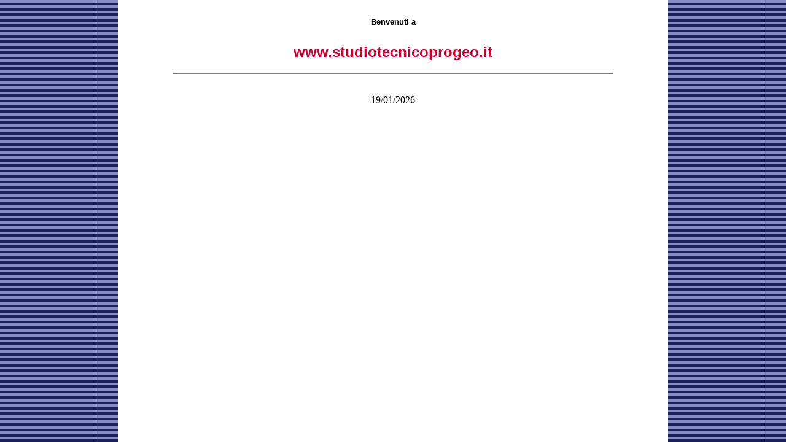

--- FILE ---
content_type: text/html
request_url: http://www.studiotecnicoprogeo.it/
body_size: 1069
content:


<html>
<head>
<title>www.studiotecnicoprogeo.it</title>
</head>

<body bgcolor="#FFFFFF" leftmargin="0" topmargin="0" marginwidth="0" marginheight="0">
<table width="100%" border="0" cellpadding="0" height="100%" cellspacing="0">
  <tr> 
    <td width="15%" rowspan="3" background="images/bgdx.gif"> 
      
    </td>
    <td valign="top"> 
      <div align="center"> 
        <h2><font face="Verdana, Arial, Helvetica, sans-serif" ><b><br>
          <font size="2">Benvenuti a<br>
          </font></b></font><font face="Verdana, Arial, Helvetica, sans-serif" color=cc0033><br>
          www.studiotecnicoprogeo.it</font></h2>
        <hr width="80%" noshade size="1">
       
        
      </div>
      <div align="center">
<p><br>
          19/01/2026<a href="http://www.hostingsolutions.it/"><img src="images/domini-e-hosting.gif" border=0 alt="hosting e registrazione domini"></a> 
        </p>
      </div>
    </td>
    <td width="15%" rowspan="3" background="images/bgdx.gif">&nbsp;</td>
  </tr>
 
</table>
</body>
</html>
